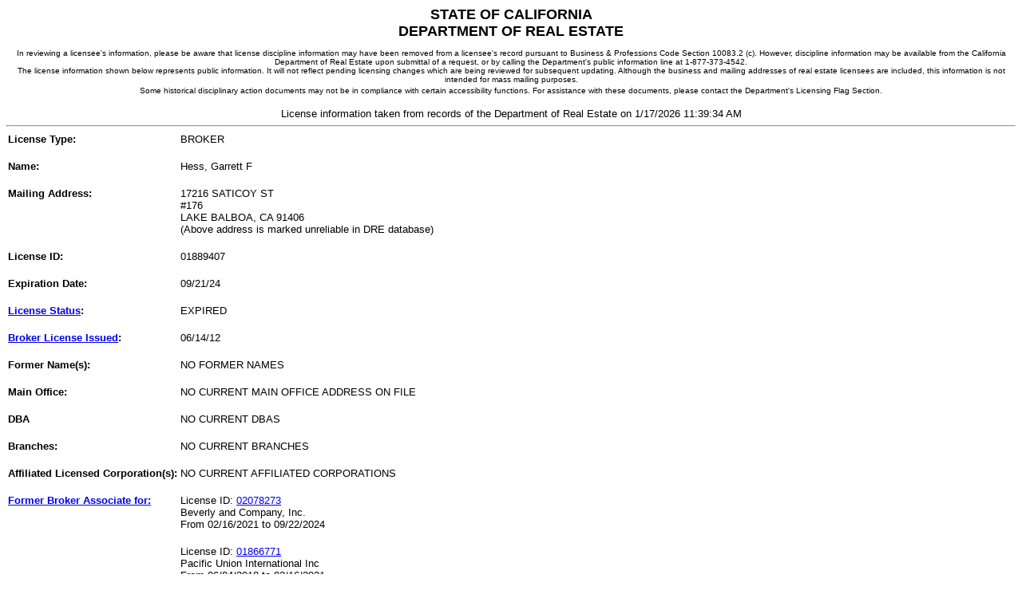

--- FILE ---
content_type: text/html
request_url: https://www2.dre.ca.gov/publicasp/pplinfo.asp?License_id=01889407
body_size: 7027
content:

 <html xmlns="https://www.w3.org/1999/xhtml" xml:lang="en" lang="en">
   <head>
   <title>Public License Lookup - DRE</title>
   <meta http-equiv="content-type" content="text/html; charset=UTF-8"/>
   <meta name="creation_date" content="12-10-01"/>
   <meta name="web_author_id" content="California Department of Real Estate"/>
   <meta content="_top" http-equiv="Windows-target"/>
   <meta http-equiv="content-language" content="en"/>  
   <script>var clicky_site_ids = clicky_site_ids || []; clicky_site_ids.push(101296718);</script>
    <script async src="//static.getclicky.com/js"></script>
   <script type="text/javascript">
       var defaultMainList = "Home";
   </script> 
   <!-- [if IE 6]>
   <link rel="stylesheet" type="text/css" href="/calbre_css/ie6.css" />
   <![endif] -->

   </head>
   <body>

<center>
<font face="Arial,Helvetica" SIZE=4>
	                      <strong>STATE OF CALIFORNIA<br/>DEPARTMENT OF REAL ESTATE</strong><br/>
                               <FONT FACE="Verdana,Arial,Helvetica" SIZE=-2><br/>
	                       In reviewing a licensee's information, please be aware that license discipline 
                               information may have been removed from a licensee's record pursuant to Business &
                               Professions Code Section 10083.2 (c). However, discipline information may be available 
                               from the California Department of Real Estate upon submittal of a request, or by calling 
                               the Department's public information line at 1-877-373-4542.<br/>
                               The license information shown below represents public information. It will not reflect 
                               pending licensing changes which are being reviewed for subsequent updating. Although the
                               business and mailing addresses of real estate licensees are included, this information is
                               not intended for mass mailing purposes.<br/>
	                       Some historical disciplinary action documents may not be in compliance with certain accessibility functions.
	                       For assistance with these documents, please contact the Department's Licensing Flag Section.
	                       </font>
	                       <FONT FACE="Arial,Helvetica" SIZE=-1>
	                       <br/><br/>License information taken from records of the Department of Real Estate on 
	                       1/17/2026 11:39:34 AM
<hr/></font></center>
<table border="0" cellspacing="0" cellpadding="2">
<tr valign="top"><td><FONT FACE="Arial,Helvetica" size=2><strong>License Type:</strong><font><br/></td><td><FONT FACE="Arial,Helvetica" size=2>BROKER<br/><br/></font></td></tr><tr valign="top"><td><FONT FACE="Arial,Helvetica" size=2><strong>Name:</strong><font><br/></td><td><FONT FACE="Arial,Helvetica" size=2>Hess, Garrett F <br/><br/></font></td></tr><tr valign="top"><td><FONT FACE="Arial,Helvetica" size=2><strong>Mailing Address:</strong><font><br/></td><td><FONT FACE="Arial,Helvetica" size=2>17216 SATICOY ST<br/>#176<br/>LAKE BALBOA, CA  91406<br/>(Above address is marked unreliable in DRE database)<br/><br/></font></td></tr><tr valign="top"><td><FONT FACE="Arial,Helvetica" size=2><strong>License ID:</strong><font><br/></td><td><FONT FACE="Arial,Helvetica" size=2>01889407<br/><br/></font></td></tr><tr valign="top"><td><FONT FACE="Arial,Helvetica" size=2><strong>Expiration Date:</strong><font><br/></td><td><FONT FACE="Arial,Helvetica" size=2>09/21/24<br/><br/></font></td></tr><tr valign="top"><td><FONT FACE="Arial,Helvetica" size=2><strong><A HREF = "/static/licstatus.htm">License Status</A>:</strong><font><br/></td><td><FONT FACE="Arial,Helvetica" size=2>EXPIRED <br/><br/></font></td></tr><tr valign="top"><td><FONT FACE="Arial,Helvetica" size=2><strong><A HREF = "/static/xplndate.htm">Broker License Issued</A>:</strong><font><br/></td><td><FONT FACE="Arial,Helvetica" size=2>06/14/12       <br/><br/></font></td></tr><tr valign="top"><td><FONT FACE="Arial,Helvetica" size=2><strong>Former Name(s):</strong><font><br/></td><td><FONT FACE="Arial,Helvetica" size=2>NO FORMER NAMES<br/><br/></font></td></tr><tr valign="top"><td><FONT FACE="Arial,Helvetica" size=2><strong>Main Office:</strong><font><br/></td><td><FONT FACE="Arial,Helvetica" size=2>NO CURRENT MAIN OFFICE ADDRESS ON FILE<br/><br/></font></td></tr><tr valign="top"><td><FONT FACE="Arial,Helvetica" size=2><strong>DBA</strong><font><br/></td><td><FONT FACE="Arial,Helvetica" size=2>NO CURRENT DBAS<br/><br/></font></td></tr><tr valign="top"><td><FONT FACE="Arial,Helvetica" size=2><strong>Branches:</strong><font><br/></td><td><FONT FACE="Arial,Helvetica" size=2>NO CURRENT BRANCHES<br/><br/></font></td></tr><tr valign="top"><td><FONT FACE="Arial,Helvetica" size=2><strong>Affiliated Licensed Corporation(s):</strong><font><br/></td><td><FONT FACE="Arial,Helvetica" size=2>NO CURRENT AFFILIATED CORPORATIONS<br/><br/></font></td></tr><tr valign="top"><td><FONT FACE="Arial,Helvetica" size=2><strong><a href="/static/formerbrokerassociate.htm">Former Broker Associate for:</a></strong><font><br/></td><td><FONT FACE="Arial,Helvetica" size=2>License ID: <a href = "pplinfo.asp?License_id=02078273">02078273 </a><br/>Beverly and Company, Inc.<br/>From 02/16/2021 to 09/22/2024<br/><br/></font></td></tr><tr valign="top"><td></td><td><FONT FACE="Arial,Helvetica" size=2>License ID: <a href = "pplinfo.asp?License_id=01866771">01866771 </a><br/>Pacific Union International Inc<br/>From 06/04/2018 to 02/16/2021<br/><br/></font></td></tr><tr valign="top"><td><FONT FACE="Arial,Helvetica" size=2><strong><A HREF = "/static/lic_comment.htm">Comment</A>:</strong><font><br/></td><td><FONT FACE="Arial,Helvetica" size=2>03/28/11 - APPLICATION WITHDRAWN SENT TO FILE<br/><br/></font></td></tr><tr valign="top"><td></td><td><FONT FACE="Arial,Helvetica" size=2>04/22/12 - REB DENIED-RIGHT TO RESTRICTED LICENSE  PER H-38189 LA<br/><br/></font></td></tr><tr valign="top"><td></td><td><FONT FACE="Arial,Helvetica" size=2>05/01/20 - PETITION FOR REMOVAL OF RESTRICTION FROM BROKER LICENSE    GRANTED PER H- 38189 LA<br/><br/></font></td></tr><tr valign="top"><td></td><td><FONT FACE="Arial,Helvetica" size=2>09/22/20 - H-38189 LA  RELEASED<br/><br/></font></td></tr><tr valign="top"><td></td><td><FONT FACE="Arial,Helvetica" size=2>NO OTHER PUBLIC COMMENTS<br/><br/></font></td></tr><tr valign="top"><td><FONT FACE="Arial,Helvetica" size=2><strong>Disciplinary or Formal Action<br/>Documents:</strong><font><br/></td><td><FONT FACE="Arial,Helvetica" size=2><A HREF = "/hearingfiles/H38189LA_120422_P.pdf" target="_blank">H38189LA_120422_P.pdf</a><br/><br/></font></td></tr><tr valign="top"><td></td><td><FONT FACE="Arial,Helvetica" size=2><A HREF = "/hearingfiles/H38189LA_200501_P.pdf" target="_blank">H38189LA_200501_P.pdf</a><br/><br/></font></td></tr><tr valign="top"><td></td><td><FONT FACE="Arial,Helvetica" size=2>>>>> Public information request complete <<<<<br/><br/></font></td></tr></table></body></html>